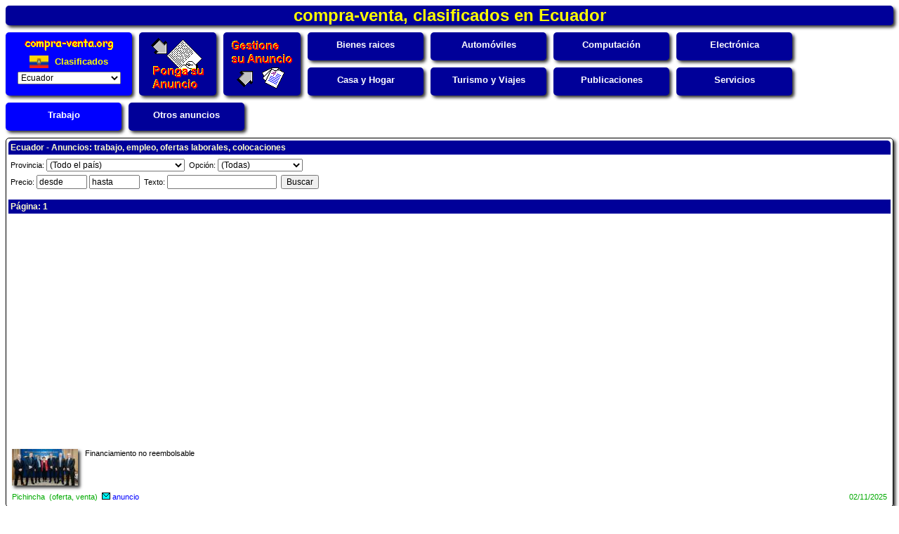

--- FILE ---
content_type: text/html; charset=UTF-8
request_url: https://www.compra-venta.org/ecuador/trabajo.phtml
body_size: 3982
content:
<!DOCTYPE html>
<html lang="es">
<head>
	<meta charset="UTF-8">
	<meta name="viewport" content="width=device-width, minimum-scale=1, initial-scale=1.0">

	<title>Ecuador - Anuncios: trabajo, empleo, ofertas laborales, colocaciones</title>

	<meta name="description" content="Ecuador - Anuncios: trabajo, empleo, laboral, colocaciones">
	<meta name="keywords" content="Ecuador, anuncios, avisos, oferta, demanda, trabajo, empleo, laboral, colocaciones">
	<meta name="robots" content="FOLLOW,INDEX">
	<meta name="author" content="Proyectos IP">
	<meta name="copyright" content="Proyectos IP">

	<link rel="shortcut icon" href="/favicon.ico" type="image/x-icon">

	<style>
		body {
			font-family: verdana, arial;
			font-size: 9pt;
					}

		#comun_centrado_vertical {
			vertical-align: middle;
		}

		#comun_flotante_izqdo {
			float: left;
		}

		#comun_flotante_decho {
			float: right;
		}

		#comun_anular_flotante {
			clear: both;
		}

		#comun_cabecera {
			color: #FFFF00;
			background-color: #000099;
			text-align: center;
			border-radius: 5px;
			box-shadow: 3px 3px 4px #333;
			padding-bottom: 0px;
		}

		#comun_cabecera h1 {
			font-size: 18pt;
			font-weight: bold;
			margin: 0px;
		}

		#comun_opcion_pais {
			float: left;
			height: 80px;
			width: 170px;
			margin: 10px 10px 0px 0px;
			color: #FFFFFF;
			background-color: #0000FF;
			font-size: 10pt;
			font-weight: bold;
			text-align: center;
			border-radius: 5px;
			box-shadow: 3px 3px 4px #333;
			padding: 5px;
		}

		#comun_imagen_bandera {
 			vertical-align: middle;
 			border: 0px;
 			margin-right: 5px;
 		}

		#comun_select_pais {
			font-size: 10pt;
			font-weight: bold;
		}

		#comun_opcion_gestion {
			float: left;
			color: #FFFFFF;
			background-color: #000099;
			text-align: center;
			border-radius: 5px;
			box-shadow: 3px 3px 4px #333;
			height: 80px;
			width: 100px;
			padding: 5px;
			margin: 10px 10px 0px 0px;
		}

		#comun_opcion {
			float: left;
			color: #FFFFFF;
			background-color: #000099;
			height: 30px;
			width: 155px;
			font-size: 10pt;
			line-height: 20pt;
			font-weight: bold;
			text-align: center;
			border-radius: 5px;
			box-shadow: 3px 3px 4px #333;
			padding: 5px;
			margin: 10px 10px 0px 0px;
		}

		#comun_opcion_seleccionada {
			float: left;
			color: #FFFFFF;
			background-color: #0000FF;
			height: 30px;
			width: 155px;
			font-size: 10pt;
			line-height: 20pt;
			font-weight: bold;
			text-align: center;
			border-radius: 5px;
			box-shadow: 3px 3px 4px #333;
			padding: 5px;
			margin: 10px 10px 0px 0px;
		}

		.enlace_grande {
			margin-top: 10px;
			padding: 5px;
			font-size: 15pt;
			background-color: #0000FF;
			border-radius: 5px;
			box-shadow: 3px 3px 4px #333;
		}

		#comun_ampliacion_opcion {
			color: #FFFFFF;
			background-color: #0000FF;
			font-size: 8pt;
			line-height: 14pt;
			font-weight: bold;
			border-radius: 5px;
			box-shadow: 3px 3px 4px #333;
			padding: 5px;
			margin-top: 10px;
		}

		#comun_contenedor_enlaces {
			color: #FFFFFF;
			background-color: #000099;
			border-radius: 5px;
			box-shadow: 3px 3px 4px #333;
			padding: 5px;
			margin-top: 10px;
		}

		#comun_enlaces_promocion {
			padding: 3px;
		}

		#comun_enlaces_legal {
			padding: 3px;
			font-size: 8pt;
			text-align: right;
		}

		#comun_gestion {
			padding: 10px 0px 10px 0px;
			margin: 10px 0px 10px 0px;
		}

		#comun_enlace_destacado {
			font-weight: bold;
			text-decoration: none;
			border-radius: 5px;
			box-shadow: 3px 3px 4px #333;
			padding: 5px;
		}
		#comun_enlace_destacado:link {color: #FFFFFF; background-color: #FF0000;}
		#comun_enlace_destacado:visited {color: #FFFFFF; background-color: #FF0000;}
		#comun_enlace_destacado:hover{color: #FF0000; background-color: #FFFFFF;}

		#comun_banner {
			padding: 25px 5px;
		}

		#comun_banner_barra {
			text-align: center;
			padding: 10px 0px;
		}

		#comun_formulario_tabla {
 			display: table;
 			width: 100%;
		}

		#comun_formulario_fila {
			display: table-row;
		}

		#comun_formulario_texto {
			display: table-cell;
			padding: 3px;
			white-space: nowrap;
		}

		#comun_formulario_campo {
			display: table-cell;
			padding: 3px;
			width: 100%;
		}


		#comun_cuerpo {
			border:solid black 1px;
			border-radius: 5px;
			box-shadow: 3px 3px 4px #333;
			padding: 3px;
			margin-top: 10px;
		}

		#comun_cuerpo_titulo {
			color: #FFFFCC;
			background-color: #000099;
			font-size: 14pt;
			font-weight: bold;
			text-align: center;
			border-top-left-radius: 5px;
			border-top-right-radius: 5px;
			padding: 3px;
			margin-bottom: 3px;
		}

		#comun_cuerpo_navegacion {
			color: #FFFFCC;
			background-color: #000099;
			font-weight: bold;
			border-top-left-radius: 5px;
			border-top-right-radius: 5px;
			padding: 3px;
		}

		#comun_cuerpo_seccion {
			color: #FFFFCC;
			background-color: #000099;
			font-weight: bold;
			padding: 3px;
		}

		#comun_cuerpo_campos {
			font-size: 8pt;
			line-height: 18pt;
			padding: 3px;
		}

		#comun_cuerpo_pie {
			color: #FFFFCC;
			background-color: #000099;
			text-align: center;
			border-bottom-left-radius: 5px;
			border-bottom-right-radius: 5px;
			padding: 3px;
		}


		#comun_error {
			border:solid black 1px;
			border-radius: 5px;
			box-shadow: 3px 3px 4px #333;
			padding: 3px;
			margin-top: 10px;
		}

		#comun_error_titulo {
			color: #FFFFCC;
			background-color: #000099;
			font-size: 12pt;
			font-weight: bold;
			text-align: center;
			border-top-left-radius: 5px;
			border-top-right-radius: 5px;
			padding: 3px;
		}

		#comun_error_pie {
			color: #FFFFCC;
			background-color: #000099;
			text-align: center;
			border-bottom-left-radius: 5px;
			border-bottom-right-radius: 5px;
			padding: 3px;
		}

		@media (max-width: 980px)
		{
			#comun_opcion, #comun_opcion_seleccionada {
				display: none;
			}
		}

			table {font-size: 9pt}
			input {font-size: 9pt}
			select {font-size: 9pt}
			textarea {font-size: 9pt}
			.titulo {font-size: 18pt; color: #FFFF00}
			.subtitulo {font-size: 14pt; color: #FFFFCC}
			.tam_2 {font-size: 8pt}
			.tam_1 {font-size: 7pt}
			.c0 {color: #000000; background-color: #FFFFFF}
			.c1 {color: #FFFFFF; background-color: #000099}
			.c2 {color: #000099; background-color: #FFFF00}
			.c3 {background-color: #EDEDED}
			.c4 {color: #00AA00}
			.c5 {color: #FF0000}
			.c6 {color: #FFFFCC}
			.c7 {color: #00AA00}
			.c8 {background-color: #FF0000}
			.c9 {color: #FFFFFF; background-color: #0000FF}
			.cSuper {color: #FF0000; background-color: #FFFFCC}
			.enlaces:link {text-decoration: none; color: #FFFFFF}
			.enlaces:visited {text-decoration: none; color: #FFFFFF}
			.enlaces:hover{text-decoration: underline; color: #FFFFFF}
			.enlaces2:link {text-decoration: none; color: #0000FF}
			.enlaces2:visited {text-decoration: none; color: #0000FF}
			.enlaces2:hover{text-decoration: underline; color: #0000FF}
			.enlaces3:link {text-decoration: underline; color: #0000FF}
			.enlaces3:visited {text-decoration: underline; color: #0000FF}
			.enlaces3:hover{text-decoration: none; color: #0000FF}
			.enlaces4:link {text-decoration: none; color: #FFFF00}
			.enlaces4:visited {text-decoration: none; color: #FFFF00}
			.enlaces4:hover{text-decoration: underline; color: #FFFF00}
			.enlaces5:link {text-decoration: none; color: #FF0000}
			.enlaces5:visited {text-decoration: none; color: #FF0000}
			.enlaces5:hover{text-decoration: underline; color: #FF0000}
			.borde {border:solid black 1px}
	</style>
	<style>
		#campos_busqueda {
			font-size: 8pt;
			line-height: 18pt;
			padding: 3px;
		}

		#enlaces_busqueda {
			font-size: 8pt;
			padding: 5px;
		}

		#barra_paginacion {
			color: #FFFFCC;
			background-color: #000099;
			padding: 3px;
		}
	</style>
	<style>
		#anuncio_resumen {
			font-size: 8pt;
			padding: 5px;
		}

		#anuncio_resumen_foto {
			float: left;
			border: 0px;
			box-shadow: 3px 3px 4px #333;
			margin: 0px 10px 5px 0px;
			max-width: 100px;
			max-height: 100px;
		}

		#anuncio_resumen_contenido {
			float: left;
			color: #00AA00;
			padding-top: 5px;
		}

		#anuncio_titulo h1 {
			font-size: 15px;
			text-align: justify;
			padding: 5px;
		}


		#anuncio_foto_mini {
			border: 0px;
			box-shadow: 3px 3px 4px #333;
			margin: 5px;
			max-width: 150px;
			max-height: 150px;
		}

		#anuncio_contenedor_foto_ampliada {
			padding: 5px;
		}

		#anuncio_foto_ampliada {
			width: 100%;
			height: auto;
			box-shadow: 3px 3px 4px #333;
		}

		#anuncio_texto_indice_fotos {
			font-size: 8pt;
			padding: 5px 5px 10px 5px;
		}

		#anuncio_resumen_fecha {
			float: right;
			color: #00AA00;
			padding-top: 5px;
		}

		#anuncio_texto {
			padding: 5px;
		}

		#anuncio_contenido {
			float: left;
			color: #00AA00;
			padding: 5px;
		}

		#anuncio_fecha {
			float: right;
			color: #00AA00;
			padding: 5px;
		}

		#tabla_datos_adicionales {
			display: table;
		}

		#fila_datos_adicionales {
			display: table-row;
		}

		#nombre_adicional {
			display: table-cell;
			padding: 2px 5px;
		}

		#dato_adicional {
			display: table-cell;
			font-weight: bold;
			padding: 2px 5px;
		}

	</style>

	<script language="javascript" type="text/javascript">
		function verfoto(url_foto, ancho)
		{
			anuncio_contenedor_foto_ampliada.innerHTML = '<img id="anuncio_foto_ampliada" src="/' + url_foto + '" style="max-width: ' + ancho + 'px;">';
		}
	</script>
	<!-- Global site tag (gtag.js) - Google Analytics -->
	<script async src="https://www.googletagmanager.com/gtag/js?id=G-CX8C1MCJX7"></script>
	<script>
	  window.dataLayer = window.dataLayer || [];
	  function gtag(){dataLayer.push(arguments);}
	  gtag('js', new Date());

	  gtag('config', 'G-CX8C1MCJX7');
	</script>
	<script async src="//pagead2.googlesyndication.com/pagead/js/adsbygoogle.js"></script>
	<script>
	  (adsbygoogle = window.adsbygoogle || []).push({
	    google_ad_client: "ca-pub-1964679317820622",
	    enable_page_level_ads: true
	  });
	</script>
</head>
<body>
	<header id="comun_cabecera">
		<h1>compra-venta, clasificados en Ecuador</h1>
	</header>
	<section>
	<nav id="comun_opcion_pais">
		<a href="https://www.compra-venta.org/" title="compra-venta"><img src="/img/compra-venta.gif" height="25" width="135"></a>
	<div id="comun_select_pais">
		<a href="https://www.compra-venta.org/ecuador/" title="Anuncios clasificados en Ecuador" class="enlaces4"><img id="comun_imagen_bandera" src="/img/ecuador.gif" height="18" width="27"> Clasificados</a>
		<select onchange="location.href = this[this.selectedIndex].value;" style="margin: 5px;">
			<option value="https://www.compra-venta.org/argentina/">Argentina</option>
			<option value="https://www.compra-venta.org/bolivia/">Bolivia</option>
			<option value="https://www.compra-venta.org/chile/">Chile</option>
			<option value="https://www.compra-venta.org/colombia/">Colombia</option>
			<option value="https://www.compra-venta.org/costa_rica/">Costa Rica</option>
			<option value="https://www.compra-venta.org/cuba/">Cuba</option>
			<option value="https://www.compra-venta.org/ecuador/" selected>Ecuador</option>
			<option value="https://www.compra-venta.org/el_salvador/">El Salvador</option>
			<option value="https://www.compra-venta.org/">Espa&ntilde;a</option>
			<option value="https://www.compra-venta.org/usa/">Estados Unidos</option>
			<option value="https://www.compra-venta.org/guatemala/">Guatemala</option>
			<option value="https://www.compra-venta.org/honduras/">Honduras</option>
			<option value="https://www.compra-venta.org/mexico/">M&eacute;xico</option>
			<option value="https://www.compra-venta.org/nicaragua/">Nicaragua</option>
			<option value="https://www.compra-venta.org/panama/">Panam&aacute;</option>
			<option value="https://www.compra-venta.org/paraguay/">Paraguay</option>
			<option value="https://www.compra-venta.org/peru/">Per&uacute;</option>
			<option value="https://www.compra-venta.org/republica_dominicana/">Rep&uacute;blica Dominicana</option>
			<option value="https://www.compra-venta.org/uruguay/">Uruguay</option>
			<option value="https://www.compra-venta.org/venezuela/">Venezuela</option>
		</select>
	</div>
	</nav>

	<nav id="comun_opcion_gestion">
		<a href="https://www.compra-venta.org/ecuador/anuncio_poner.phtml"><img src="/img/poner.gif" title="Anunciar" height="80" width="90"></a>
	</nav>
	<nav id="comun_opcion_gestion">
		<a href="https://www.compra-venta.org/ecuador/anuncio_gestionar.phtml"><img src="/img/gestionar.gif" title="Gestionar anuncios" height="80" width="90"></a>
	</nav>
	<div id="comun_opcion">
		<a href="https://www.compra-venta.org/ecuador/inmobiliaria.phtml" title="Anuncios de bienes raices" class="enlaces">Bienes raices</a>
	</div>
	<div id="comun_opcion">
		<a href="https://www.compra-venta.org/ecuador/automoviles.phtml" title="Anuncios de autom&oacute;viles" class="enlaces">Autom&oacute;viles</a>
	</div>
	<div id="comun_opcion">
		<a href="https://www.compra-venta.org/ecuador/informatica.phtml" title="Anuncios de computaci&oacute;n" class="enlaces">Computaci&oacute;n</a>
	</div>
	<div id="comun_opcion">
		<a href="https://www.compra-venta.org/ecuador/imagen_sonido.phtml" title="Anuncios de electr&oacute;nica" class="enlaces">Electr&oacute;nica</a>
	</div>
	<div id="comun_opcion">
		<a href="https://www.compra-venta.org/ecuador/casa_hogar.phtml" title="Anuncios de casa y hogar" class="enlaces">Casa y Hogar</a>
	</div>
	<div id="comun_opcion">
		<a href="https://www.compra-venta.org/ecuador/turismo_viajes.phtml" title="Anuncios de turismo y viajes" class="enlaces">Turismo y Viajes</a>
	</div>
	<div id="comun_opcion">
		<a href="https://www.compra-venta.org/ecuador/publicaciones.phtml" title="Anuncios de publicaciones" class="enlaces">Publicaciones</a>
	</div>
	<div id="comun_opcion">
		<a href="https://www.compra-venta.org/ecuador/servicios.phtml" title="Anuncios de servicios" class="enlaces">Servicios</a>
	</div>
	<div id="comun_opcion_seleccionada">
		<a href="https://www.compra-venta.org/ecuador/trabajo.phtml" title="Anuncios de trabajo" class="enlaces">Trabajo</a>
	</div>
	<div id="comun_opcion">
		<a href="https://www.compra-venta.org/ecuador/otros_productos.phtml" title="Otros anuncios" class="enlaces">Otros anuncios</a>
	</div>
	<div id="comun_anular_flotante"></div>
	<div id="comun_cuerpo">
	<form action="trabajo.phtml" method="post">
		<div id="comun_cuerpo_navegacion">
			Ecuador - Anuncios: trabajo, empleo, ofertas laborales, colocaciones		</div>
		<div id="campos_busqueda">
			Provincia:
			<select name="zona">
				<option value="" selected>(Todo el pa&iacute;s)</option>
				<option value="Azuay">Azuay</option>
				<option value="Bolivar">Bolivar</option>
				<option value="Cañar">Ca&ntilde;ar</option>
				<option value="Carchi">Carchi</option>
				<option value="Chimborazo">Chimborazo</option>
				<option value="Cotopaxi">Cotopaxi</option>
				<option value="El Oro">El Oro</option>
				<option value="Esmeraldas">Esmeraldas</option>
				<option value="Galápagos">Gal&aacute;pagos</option>
				<option value="Guayas">Guayas</option>
				<option value="Imbabura">Imbabura</option>
				<option value="Loja">Loja</option>
				<option value="Los Ríos">Los R&iacute;os</option>
				<option value="Machala">Machala</option>
				<option value="Manabí">Manab&iacute;</option>
				<option value="Morona Santiago">Morona Santiago</option>
				<option value="Napo">Napo</option>
				<option value="Orellana">Orellana</option>
				<option value="Pastaza">Pastaza</option>
				<option value="Pichincha">Pichincha</option>
				<option value="Santo Domingo de los Tsáchilas">Santo Domingo de los Ts&aacute;chilas</option>
				<option value="Sucumbíos">Sucumb&iacute;os</option>
				<option value="Tungurahua">Tungurahua</option>
				<option value="Zamora Chinchipe">Zamora Chinchipe</option>
			</select>
			&nbsp;Opci&oacute;n:
			<select name="operacion">
				<option value="" selected>(Todas)</option>
				<option value="V">oferta, venta</option>
				<option value="C">demanda, compra</option>
				<option value="A">alquiler, arriendo</option>
			</select>
			<br>
			Precio:
			<input name="pd" size="8" maxlength="10" value="desde">
			<input name="ph" size="8" maxlength="10" value="hasta">
			&nbsp;Texto:
			<input name="busqueda" size="20" maxlength="50" value="">
			&nbsp;<input type="submit" name="accion" value="Buscar">
		</div>
		<div id="enlaces_busqueda" style="float: right;">
		</div>
		<div style="clear: both;"></div>
	<div id="barra_paginacion">
		<b>P&aacute;gina: 1&nbsp;</b>
	</div>
		<div id="comun_banner">
	<script async src="//pagead2.googlesyndication.com/pagead/js/adsbygoogle.js"></script>
	<!-- adaptable, compra-venta -->
	<ins class="adsbygoogle"
	     style="display:block"
	     data-ad-client="ca-pub-1964679317820622"
	     data-ad-slot="4852012950"
	     data-ad-format="auto"></ins>
	<script>
	(adsbygoogle = window.adsbygoogle || []).push({});
	</script>
		</div>
		<div>
	<article id="anuncio_resumen">
		<a href="https://www.compra-venta.org/ecuador/anuncio.phtml?anuncio=xccsww" title="Financiamiento no reembolsable"><img id="anuncio_resumen_foto" src="/fotos_reducidas/0/2/9/15940029.jpg"></a>
		<!--INFOLINKS_ON-->
			<span>Financiamiento no reembolsable</span>
		<!--INFOLINKS_OFF-->
		<div style="clear: left;"></div>
		<div id="anuncio_resumen_contenido">
			Pichincha&nbsp;
			(oferta, venta)&nbsp;
			<img src="/img/lista_correo.gif" title="email">&nbsp;<a href="https://www.compra-venta.org/ecuador/anuncio.phtml?anuncio=xccsww" class="enlaces2" title="Financiamiento no reembolsable">anuncio</a>
		</div>
		<div id="anuncio_resumen_fecha">
			&nbsp;02/11/2025		</div>
		<div style="clear: both;"></div>
	</article>
		</div>
		<input type="hidden" name="pagina" value=1>
	</form>
	</div>
	</section>
	<footer id="comun_contenedor_enlaces">
		<nav id="comun_enlaces_promocion">
			<a href="https://www.verpais.com/" target="_blank" class="enlaces">Países</a>
			&gt; <a href="https://www.verpais.com/ecuador/" target="_blank" class="enlaces"><b>Ecuador</b></a>
			&nbsp;<img src="/img/nuevoizq.gif" width="32" height="9">		</nav>
		<nav id="comun_enlaces_legal">
			<a href="https://www.compra-venta.org/aviso_legal.phtml" rel="nofollow" class="enlaces"><b>Condiciones de uso</b></a>
			&nbsp;&nbsp;<a href="https://www.compra-venta.org/privacidad.phtml" rel="nofollow" class="enlaces"><b>Privacidad</b></a>
		</nav>
	</footer>
</body>
</html>


--- FILE ---
content_type: text/html; charset=utf-8
request_url: https://www.google.com/recaptcha/api2/aframe
body_size: 268
content:
<!DOCTYPE HTML><html><head><meta http-equiv="content-type" content="text/html; charset=UTF-8"></head><body><script nonce="0Dk1jdwq-Bgzxib5UiP7AQ">/** Anti-fraud and anti-abuse applications only. See google.com/recaptcha */ try{var clients={'sodar':'https://pagead2.googlesyndication.com/pagead/sodar?'};window.addEventListener("message",function(a){try{if(a.source===window.parent){var b=JSON.parse(a.data);var c=clients[b['id']];if(c){var d=document.createElement('img');d.src=c+b['params']+'&rc='+(localStorage.getItem("rc::a")?sessionStorage.getItem("rc::b"):"");window.document.body.appendChild(d);sessionStorage.setItem("rc::e",parseInt(sessionStorage.getItem("rc::e")||0)+1);localStorage.setItem("rc::h",'1765815601984');}}}catch(b){}});window.parent.postMessage("_grecaptcha_ready", "*");}catch(b){}</script></body></html>